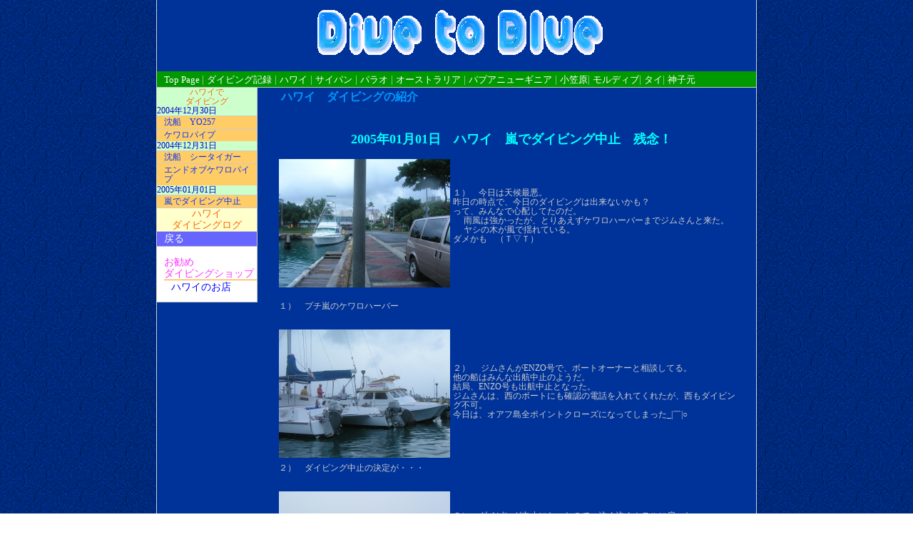

--- FILE ---
content_type: text/html; charset=none
request_url: http://www.divingworld.jp/200412hawaii/index5.html
body_size: 7869
content:
<!DOCTYPE html PUBLIC "-//W3C//DTD XHTML 1.0 Transitional//EN" "http://www.w3.org/TR/xhtml1/DTD/xhtml1-transitional.dtd">
<html xmlns="http://www.w3.org/1999/xhtml">
<!-- DW6 -->
<head>
<!-- Copyright 2005 Macromedia, Inc. All rights reserved. -->
<meta http-equiv="Content-Type" content="text/html; charset=shift_jis" />
<meta name="Keywords" content="ƒnƒƒC ƒ_ƒCƒrƒ“ƒOƒVƒ‡ƒbƒv,ƒIƒAƒt“‡ ƒ_ƒCƒrƒ“ƒO,ƒnƒƒC,ƒŠƒ][ƒg,ƒ_ƒCƒrƒ“ƒO" />
<meta name="description" content="ƒ_ƒCƒrƒ“ƒO‚ª‘åD‚«‚ÈƒŠƒ][ƒgƒ_ƒCƒo[‚É‚æ‚éƒnƒƒC‚Ìƒ_ƒCƒrƒ“ƒOÐ‰îB‚¨Š©‚ßƒ_ƒCƒrƒ“ƒOƒVƒ‡ƒbƒv‚àÐ‰î‚µ‚Ä‚¢‚Ü‚·B" />
<title>2005”N01ŒŽ01“ú@ƒnƒƒC@—’‚Åƒ_ƒCƒrƒ“ƒO’†Ž~@Žc”OI</title>
<link rel="stylesheet" href="../2col_leftNav.css" type="text/css" />
<script src="../Scripts/AC_RunActiveContent.js" type="text/javascript"></script>
<link rel="stylesheet" href="../light/css/lightbox.css" type="text/css" media="screen" />
<script type="text/javascript" src="../light/js/prototype.js"></script>
<script type="text/javascript" src="../light/js/scriptaculous.js?load=effects,builder"></script>
<script type="text/javascript" src="../light/js/lightbox.js"></script>
<script type="text/javascript" src="http://www.divingworld.jp/Scripts/acc_pro/acctag.js"></script>
<style type="text/css">
<!--
body {
	background-image: url(../tool/blue4b.gif);
}


.style1 {color: #FF6600}
.style10 {color: #0000FF}
.style11 {	font-size: 16px;
	color: #FF6633;
	font-weight: bold;
}
.style17 {font-size: 16px; color: #FF00FF; font-weight: bold; }
.style19 {font-size: 16px; color: #FFFF00; font-weight: bold; }
.style21 {font-size: 16px; color: #66FFFF; font-weight: bold; }
.style6 {font-family: "‚l‚r ‚o–¾’©", "×–¾’©‘Ì"}
.style7 {font-family: "‚l‚r ‚o–¾’©", "×–¾’©‘Ì"; font-size: 14px; }
.style8 {	color: #FF66FF;
	font-family: "HGP‘n‰pŠpºÞ¼¯¸UB", "MS UI Gothic", "‚l‚r ‚oƒSƒVƒbƒN", Osaka;
}
.test {	font-family: "‚l‚r ‚o–¾’©", "×–¾’©‘Ì";
	font-size: 12px;
}

-->
</style>
</head>
<div id="flame">
<div id="masthead">
  <h1 align="center" id="siteName"><img src="../tool/logo.gif" width="400" height="80" /><a name="ttop" id="ttop"></a></h1>
  <div id="globalNav"><a href="http://www.divingworld.jp/" target="_self">Top Page </a> | <a href="http://www.divingworld.jp/index_diving.html" target="_self">ƒ_ƒCƒrƒ“ƒO‹L˜^</a> | <a href="http://www.divingworld.jp/index_hawaii.html" target="_self">ƒnƒƒC</a> | <a href="http://www.divingworld.jp/index_saipan.html" target="_self">ƒTƒCƒpƒ“</a> | <a href="http://www.divingworld.jp/index_palau.html" target="_self">ƒpƒ‰ƒI</a> | <a href="http://www.divingworld.jp/index_aus.html" target="_self">ƒI[ƒXƒgƒ‰ƒŠƒA</a> | <a href="http://www.divingworld.jp/index_papua.html" target="_self">ƒpƒvƒAƒjƒ…[ƒMƒjƒA</a> | <a href="http://www.divingworld.jp/200805ogasawra/index.html" target="_self">¬Š}Œ´</a>| <a href="http://www.divingworld.jp/201005maldives/index.html" target="_self">ƒ‚ƒ‹ƒfƒBƒu</a>| <a href="http://www.divingworld.jp/index_thai.html" target="_self">ƒ^ƒC</a>| <a href="http://www.divingworld.jp/201007mikomoto/index.html" target="_self">_ŽqŒ³</a></div>
</div>
<!-- end masthead -->
<div id="content">
  <h2 id="pageName">ƒnƒƒC@ƒ_ƒCƒrƒ“ƒO‚ÌÐ‰î</h2>
  <div class="feature2">
    <h3>2005”N01ŒŽ01“ú@ƒnƒƒC@—’‚Åƒ_ƒCƒrƒ“ƒO’†Ž~@Žc”OI</h3>
    <div class="feature5">
    <table width="654" border="0">
   <tr>
    <td width="240" height="180"><a rel="lightbox" href="05/big/P1010008.jpg"><img src="05/small/P1010008.jpg" width="240" height="180" border="0" /></a></td>
    <td align="left" valign="middle">
      <p class="test">‚Pj@¡“ú‚Í“VŒóÅˆ«B<br />
        ð“ú‚ÌŽž“_‚ÅA¡“ú‚Ìƒ_ƒCƒrƒ“ƒO‚Ío—ˆ‚È‚¢‚©‚àH<br />
        ‚Á‚ÄA‚Ý‚ñ‚È‚ÅS”z‚µ‚Ä‚½‚Ì‚¾B<br />
        @
        ‰J•—‚Í‹­‚©‚Á‚½‚ªA‚Æ‚è‚ ‚¦‚¸ƒPƒƒƒn[ƒo[‚Ü‚ÅƒWƒ€‚³‚ñ‚Æ—ˆ‚½B<br />@
        ƒ„ƒV‚Ì–Ø‚ª•—‚Å—h‚ê‚Ä‚¢‚éB<br />
        ƒ_ƒ‚©‚à@i‚s¤‚sj
        <br />
        @        
        <br />
      </p>
      </td>
    </tr>
  <tr>
    <td width="240" height="13" align="left" valign="top" class="test"><p class="test">‚Pj@ƒvƒ`—’‚ÌƒPƒƒƒn[ƒo[</p>    </td>
    <td align="left" valign="middle"><p class="test">&nbsp;</p></td>
    </tr>
  <tr>
    <td height="13" align="left" valign="top" class="test"><a rel="lightbox" href="05/big/P1010013.jpg"><img src="05/small/P1010013.jpg" width="240" height="180" border="0" /></a></td>
    <td align="left" valign="middle"><span class="test">‚Qj@ ƒWƒ€‚³‚ñ‚ªENZO†‚ÅAƒ{[ƒgƒI[ƒi[‚Æ‘Š’k‚µ‚Ä‚éB<br />
‘¼‚Ì‘D‚Í‚Ý‚ñ‚Èoq’†Ž~‚Ì‚æ‚¤‚¾B<br />
Œ‹‹ÇAENZO†‚àoq’†Ž~‚Æ‚È‚Á‚½B<br />
ƒWƒ€‚³‚ñ‚ÍA¼‚Ìƒ{[ƒg‚É‚àŠm”F‚Ì“d˜b‚ð“ü‚ê‚Ä‚­‚ê‚½‚ªA¼‚àƒ_ƒCƒrƒ“ƒO•s‰ÂB<br />
¡“ú‚ÍAƒIƒAƒt“‡‘Sƒ|ƒCƒ“ƒgƒNƒ[ƒY‚É‚È‚Á‚Ä‚µ‚Ü‚Á‚½_|P|› </span></td>
    </tr>
  <tr>
    <td height="13" align="left" valign="top" class="test">‚Qj@ƒ_ƒCƒrƒ“ƒO’†Ž~‚ÌŒˆ’è‚ªEEE</td>
    <td align="left" valign="middle">&nbsp;</td>
    </tr>
  <tr>
    <td width="240" height="180" align="left" valign="top" class="test"><p><a rel="lightbox" href="05/big/P1010027.jpg"><img src="05/small/P1010027.jpg" width="240" height="180" border="0" /></a></p></td>
    <td align="left" valign="middle"><p class="test">‚Rj@ƒ_ƒCƒrƒ“ƒO’†Ž~‚É‚È‚Á‚½‚Ì‚ÅA‹ƒ‚­‹ƒ‚­ƒzƒeƒ‹‚É–ß‚Á‚½B<br />
      ƒ‰ƒiƒC‚©‚çA“ì‚ÌŠC‚ðŒ©‚é‚ÆA‰«‚Ü‚Å”’”g‚ª—§‚Á‚Ä‚¢‚éB<br />
      ‚±‚è‚áA‘D‚Å‚È‚¢‚Ì‚à‚µ‚©‚½‚È‚¢‚Æ‚ ‚ç‚½‚ß‚Ä”[“¾@_|P|›<br />
      @      ‚Å‚àA–é‚ÍZX DIVING‚ÌƒXƒ^ƒbƒt‘Sˆõ‚ÅA–l‚Ì200–{‹L”Oƒp[ƒeƒB‚ðŠJ‚¢‚Ä‚­‚ê‚½B<br />
      <br />
      @ƒWƒ€‚³‚ñ‚ÌÄ‚¢‚½COSTCO‚ÌƒsƒU‚Íâ•i‚¾‚Á‚½B<br />
      ƒWƒ€‚³‚ñ‚ÌÄ‚«‰ÁŒ¸’´‚f‚n‚n‚c‚Å‚·B
      <br />
        <br />
    </p>    </td>
    </tr>
  <tr>
    <td width="240" align="left" valign="top" class="test"><p class="test">‚Rjƒzƒeƒ‹‚Ìƒ‰ƒiƒC‚©‚çr‚ê‚½ŠC‚ð‚Ý‚ÄƒKƒbƒNƒŠ</p></td>
    <td valign="middle"><p class="test">&nbsp;</p></td>
    </tr>
  <tr>
    <td align="left" valign="top" class="test"><a rel="lightbox" href="05/big/P1020036.jpg"><img src="05/small/P1020036.jpg" width="240" height="180" border="0" /></a></td>
    <td valign="middle"><span class="test"><br />
‚Sj@—‚“ú‚Ì‹A‘“ú‚ÍA‹ó‚Í°‚ê‚ÄAŠC‚à‰¸‚â‚©B<br />
‚ `A‚ ‚Æ1“ú‘‚­°‚ê‚Ä‚­‚ê‚Ä‚½‚ç‚È‚ŸEEE <br />
‚±‚ÌŠC‚Å‚·‚æI@ƒnƒƒC‚ÌŠC‚ÍI </span></td>
    </tr>
  <tr>
    <td align="left" valign="top" class="test">‚Sj@


 ‹A‘“ú‚Ì‰¸‚â‚©‚ÈŠC</td>
    <td valign="middle">&nbsp;</td>
    </tr>
    </table>
	 <p align="center"><a href="#ttop"><img src="../tool/top.gif" alt="" width="100" height="30" border="0" /></a></p>
	</div>
    <p>&nbsp;</p>
  </div>
</div>
<!--end content -->
<div id="navBar">
  <div id="sectionLinks2">
    <div align="center" class="style1">ƒnƒƒC‚Å<br />
      ƒ_ƒCƒrƒ“ƒO </div>
    2004”N12ŒŽ30“ú
    <ul>
      <li><a href="index.html" target="_self">’¾‘D@YO257</a></li>
      <li><a href="index2.html" target="_self">ƒPƒƒƒpƒCƒv</a></li>
    </ul>
    2004”N12ŒŽ31“ú
    <ul>
      <li><a href="index3.html" target="_self">’¾‘D@ƒV[ƒ^ƒCƒK[</a></li>
      <li><a href="index4.html" target="_self">ƒGƒ“ƒhƒIƒuƒPƒƒƒpƒCƒv</a></li>
    </ul>
    2005”N01ŒŽ01“ú
    <ul>
      <li><a href="index5.html" target="_self">—’‚Åƒ_ƒCƒrƒ“ƒO’†Ž~</a></li>
    </ul>
  </div>
  <div id="sectionLinks">
     <div align="center" class="style1">ƒnƒƒC<br />
       ƒ_ƒCƒrƒ“ƒOƒƒO </div>
     <ul>
       <li><a href="../index_hawaii.html" target="_self">–ß‚é</a></li>
     </ul>
   </div>
   <div class="relatedLinks"><br />
    <h4>
      ‚¨Š©‚ß
        <br />
        ƒ_ƒCƒrƒ“ƒOƒVƒ‡ƒbƒv<br />
    </h4>
    <ul>
      <li><a href="http://www.zxdiving.com/" target="_blank">ƒnƒƒC‚Ì‚¨“X
      </a></li>
    </ul>
  </div>

</div>
<!--end navbar -->
<div id="siteInfo">
  <div align="center">
    <h4>Copyright &copy;2007-2011 Dive to Blue</h4>
  </div>
</div>
<br />
</div>
</body>
</html>


--- FILE ---
content_type: text/css
request_url: http://www.divingworld.jp/2col_leftNav.css
body_size: 16008
content:
/***********************************************/
/* 2col_leftNav.css                            */
/* Use with template 2col_leftNav.html          */
/***********************************************/

/***********************************************/
/* HTML tag styles                             */
/***********************************************/ 

body{
/*	font-family: "�ｭ�ｳ �ｰ譏取悃", "邏ｰ譏取悃菴�", "繝偵Λ繧ｮ繝取�譛� Pro W3";  */
	font-family: '繝｡繧､繝ｪ繧ｪ',Meiryo,'�ｭ�ｳ �ｰ繧ｴ繧ｷ繝�け', Osaka, "繝偵Λ繧ｮ繝手ｧ偵ざ Pro W3" ;
	color: #CCCCCC;
	line-height: 1.166;
	margin: 0px;
	padding: 0px;
	font-size: 14px;
	background-image: url(tool/blue4b.gif);


}

a:link, a:visited, a:hover {
	color: #00FF00;
	text-decoration: none;
		font-size: 14px;
			font-weight: normal;
}

a:hover {
	text-decoration: underline;
}
/* overrides decoration from previous rule for hovered links */

h1, h2, h3, h4, h5, h6 {
	font-family:  '繝｡繧､繝ｪ繧ｪ',Meiryo,'�ｭ�ｳ �ｰ繧ｴ繧ｷ繝�け', Osaka, "繝偵Λ繧ｮ繝手ｧ偵ざ Pro W3";
	margin: 0px;
	padding: 0px;
}

h1{
 font-family:  '繝｡繧､繝ｪ繧ｪ',Meiryo,'�ｭ�ｳ �ｰ繧ｴ繧ｷ繝�け', Osaka, "繝偵Λ繧ｮ繝手ｧ偵ざ Pro W3";
 font-size: 140%;
  color: #00FFFF;
/*	text-align: center; */
	text-shadow : 3px 3px 2px white ;
/* color: #334d55;*/
}

h2{
 font-size: 114%;
 color: #0099FF;
}

h3{
 font-size: 18px;
 color: #00FFFF;
}

h4{
 font-size: 14px;
 font-weight: normal;
 color: #FF33FF;
}

h5{
 font-size: 100%;
 color: #334d55;
}

ul{
 list-style-type: square;
}

ul ul{
 list-style-type: disc;
}

ul ul ul{
 list-style-type: none;
}

label{
 font: bold 100% Arial,sans-serif;
 color: #334d55;
}

strong{
	font-weight: normal; 
}
				

/***********************************************/
/* Layout Divs                                 */
/***********************************************/
#flame{
	text-align: left;
	padding: 0px;
	width: 840px;
	margin-top: 0px;
	margin-right: auto;
	margin-bottom: 0px;
	margin-left: auto;
	background-color: #003399;
	border-top-width: 1px;
	border-right-width: 1px;
	border-bottom-width: 1px;
	border-left-width: 1px;
	border-right-style: solid;
	border-left-style: solid;
	border-top-color: #CCCCCC;
	border-right-color: #CCCCCC;
	border-bottom-color: #CCCCCC;
	border-left-color: #CCCCCC;
}

#masthead{
	margin: 0;
	border-bottom: 1px solid #cccccc;
	width: 100%;
	padding-top: 10px;
	padding-right: 0px;
	padding-bottom: 0px;
	padding-left: 0px;
}

#navBar{
	padding: 0px;
	background-color: #ffffff;
	border-right: 1px solid #ccc;
	border-bottom: 1px solid #ccc;
	width: 140px;
	margin-top: 0;
	margin-bottom: 0;
	margin-left: 0;
	float: left;
}

#content{
	float:right;
	width: 666px;
	margin: 0;
	padding-top: 0px;
	padding-bottom: 0;
	padding-left: 0px;
	border-right-style: none;
	border-top-color: #CCCCCC;
	border-right-color: #CCCCCC;
	border-bottom-color: #CCCCCC;
	border-left-color: #CCCCCC;
	border-left-style: none;
	border-top-style: none;
	border-bottom-style: none;
	padding-right: 10px;
}


/***********************************************/
/*Component Divs                               */
/***********************************************/

#siteName{
	margin: 0px;
	padding: 0px 0px 10px 10px;
}


/*************** #pageName styles **************/

#pageName{
	padding: 4px 0px 10px 10px;
}


/************* #globalNav styles **************/

#globalNav{
	color: #cccccc;
	white-space: nowrap;
	width: auto;
	padding-top: 4px;
	padding-right: 0px;
	padding-bottom: 2px;
	padding-left: 10px;
	background-color: #009900;
}
/* 'nowrap' prevents links from line-wrapping if there are too many to fit in one line
   this will force a horizontal scrollbar if there isn't enough room for all links
   remove rule or change value to 'normal' if you want the links to line-wrap */

#globalNav img{
 display: block;
}

#globalNav a {
	font-family: '繝｡繧､繝ｪ繧ｪ',Meiryo,'�ｭ�ｳ �ｰ繧ｴ繧ｷ繝�け', Osaka, "繝偵Λ繧ｮ繝手ｧ偵ざ Pro W3" ;
	font-size: 13px;
	padding: 0px 0px 0px 0px;
	color: #FFFFFF;
	font-weight:normal;
}


#globalNav a:hover{
	font-family: '繝｡繧､繝ｪ繧ｪ',Meiryo,'�ｭ�ｳ �ｰ繧ｴ繧ｷ繝�け', Osaka, "繝偵Λ繧ｮ繝手ｧ偵ざ Pro W3" ;
	font-size: 13px;
	padding: 0px 0px 0px 0px;
	background-color: #00FF00;
	color: #0000FF;
	font-weight:normal;
}

#globalNav a:link{
/*	font-size: 12px;  */
	padding: 0px 0px 0px 0px;
	color: #FFFFFF;
	font-weight:normal;
}
#globalNav a:visited{
/*	font-size: 12px;   */
	padding: 0px 0px 0px 0px;
	color: #FFFFFF;
	font-weight:normal;
}


#globalNav2{
color: #cccccc;
padding: 0px 0px 0px 10px;
white-space: nowrap;

}
/* 'nowrap' prevents links from line-wrapping if there are too many to fit in one line
   this will force a horizontal scrollbar if there isn't enough room for all links
   remove rule or change value to 'normal' if you want the links to line-wrap */

#globalNav2 img{
 display: block;
}

#globalNav2 a {
	font-size: 90%;
	padding: 0px 4px 0px 0px; 
					font-weight:normal;
}

/************* #breadCrumb styles *************/

#breadCrumb{
	font-size: 80%;
	padding: 5px 0px 5px 10px;
}

/************** .feature styles ***************/

.feature_a{
	padding: 0px 0px 0px 0px;
	font-size: 14px;
}

.feature_a h3{
	padding: 30px 0px 5px 0px;
	text-align: center;
	font-size: 28px;
}

.feature_a img{
	float: left;
	padding: 0px 0px 0px 0px;
	margin: 0 0px 0px 0;
}
/* adjust margins to change separation between the feature image and text flowing around it */

/************** .feature styles ***************/

.feature{
	padding: 0px 0px 10px 10px;
	font-size: 14px;
}

.feature h1{
 font-size: 28px;
 color: #00FFFF;
	padding: 30px 0px 5px 0px;
	text-align: center;
	text-shadow : 3px 3px 2px white ;
}

.feature h2{
 font-size: 18px;
 color: #00FFFF;
	padding: 30px 0px 5px 0px;
	text-align: center;
}


.feature h3{
	padding: 30px 0px 5px 0px;
	text-align: center;
}

.feature img{
	float: left;
	padding: 0px 6px 0px 0px;
	margin: 0 0px 0px 0;
}
/* adjust margins to change separation between the feature image and text flowing around it */


/************** .feature styles ***************/

.feature2{
	padding: 0px 0px 10px 0px;
	font-size: 12px;
}

.feature2 h3{
	padding: 30px 0px 5px 0px;
	text-align: center;
}

.feature2 img{
	float: left;
	padding: 0px 6px 10px 0px;
	margin: 0 0px 0px 0;
}
/* adjust margins to change separation between the feature image and text flowing around it */
/************** .feature3 styles ***************/

.feature3{
	padding: 0px 0px 10px 10px;
	font-size: 14px;
}

.feature3 h3{
	padding: 30px 0px 5px 0px;
	text-align: center;
}

.feature3 img{
	float: left;
	padding: 0px 0px 0px 0px;
	margin: 0 0px 0px 0;
}
/* adjust margins to change separation between the feature image and text flowing around it */
/************** .feature styles ***************/

.feature4{
	padding: 0px 0px 10px 10px;
	font-size: 14px;
}

.feature4 h3{
	padding: 30px 0px 5px 0px;
	text-align: center;
}

.feature4 img{
	float: left;
	padding: 0px 0px 0px 0px;
	margin: 0 0px 0px 0;
}
/* adjust margins to change separation between the feature image and text flowing around it */

/************** .feature styles ***************/

/************** .feature styles ***************/

.feature5{
	font-size: 12px;
	padding-top: 0px;
	padding-right: 0px;
	padding-bottom: 10px;
	padding-left: 4px;
}

.feature5 h3{
	text-align: center;
	padding-top: 10px;
	padding-right: 0px;
	padding-bottom: 5px;
	padding-left: 0px;
}

.feature5 img{
	float: none;
	margin-top: 0;
	margin-right: 0px;
	margin-bottom: 0px;
	margin-left: 0;
	padding-top: 10px;
	padding-right: 0px;
	padding-bottom: 4px;
	padding-left: 0px;
	clear: none;
	height: auto;
	width: auto;
}
/************** .feature styles ***************/

.feature6{
	font-size: 14px;
	padding-top: 0px;
	padding-right: 0px;
	padding-bottom: 10px;
	padding-left: 4px;
}

.feature6 h3{
	text-align: center;
	padding-top: 10px;
	padding-right: 0px;
	padding-bottom: 5px;
	padding-left: 0px;
}

.feature6 img{
	float: none;
	margin-top: 0;
	margin-right: 0px;
	margin-bottom: 0px;
	margin-left: 0;
	padding-top: 10px;
	padding-right: 0px;
	padding-bottom: 4px;
	padding-left: 0px;
	clear: none;
	height: auto;
	width: auto;
}
/************** .feature styles ***************/

.feature7{
	font-size: 14px;
	padding-top: 0px;
	padding-right: 0px;
	padding-bottom: 10px;
	padding-left: 0px;
	clear: none;
	line-height: 140%;
}
/*
.feature7 a:link, a:visited, a:hover {
	font-size: 20px;
	padding-top: 0px;
	padding-right: 0px;
	padding-bottom: 10px;
	padding-left: 4px;
	text-decoration:none;
	font-weight: bold;
}
*/

.feature7 a:link{
	font-size: 20px;
	padding-top: 0px;
	padding-right: 0px;
	padding-bottom: 10px;
	padding-left: 4px;
	text-decoration: underline;
	font-weight: bold;
}
.feature7 a:visited{
	font-size: 20px;
	padding-top: 0px;
	padding-right: 0px;
	padding-bottom: 10px;
	padding-left: 4px;
	text-decoration: underline;
	font-weight: bold;
}
.feature7 a:hover{
	font-size: 20px;
	padding-top: 0px;
	padding-right: 0px;
	padding-bottom: 10px;
	padding-left: 4px;
	text-decoration: underline;
	font-weight: bold;
}


.feature7 h3{
	text-align: center;
	padding-top: 10px;
	padding-right: 0px;
	padding-bottom: 5px;
	padding-left: 0px;
}

.feature7 img{
	float: none;
	border: 2px solid;
	background-color: #FFFFFF;
	padding: 2px;
	border-left-color: #CCCCCC;
	border-top-color: #CCCCCC;
	border-right-color: #000000;
	border-bottom-color: #000000;
	clear: none;
	height: auto;
	width: auto;
	text-align: center;
}

/************** .feature styles ***************/

/* adjust margins to change separation between the feature image and text flowing around it */
/************** .feature styles ***************/

/************** .story styles *****************/

.story{
	clear: both;
	padding: 10px 0px 0px 10px;
	font-size: 80%;
}

.story p{
	padding: 0px 0px 10px 0px;
}


/************* #siteInfo styles ***************/

#siteInfo{
	clear: both;
	font-size: 75%;
	color: #cccccc;
	padding: 10px 10px 10px 10px;
	margin-top: 0px;
	border-top-width: 1px;
	border-right-width: 1px;
	border-bottom-width: 1px;
	border-left-width: 1px;
	border-top-style: solid;
	border-right-style: none;
	border-bottom-style: none;
	border-left-style: none;
	border-top-color: #cccccc;
	border-right-color: #cccccc;
	border-bottom-color: #cccccc;
	border-left-color: #cccccc;
}
/* negative top margin pulls siteinfo up so its top border overlaps (and thus lines up with)
	the bottom border of the navBar in cases where they "touch" */

#siteInfo img{
	padding: 4px 4px 4px 0px;
	vertical-align: middle;
}

/************* #search styles ***************/

#search{
	padding: 5px 0px 5px 10px;
	border-bottom: 1px solid #cccccc;
	font-size: 90%;
}

#search form{
 margin: 0px;
 padding: 0px;
}

#search label{
	display: block;
	margin: 0px;
	padding: 0px;
}

/*********** #navBar link styles ***********/

#navBar ul a:link, #navBar ul a:visited {display: block;}
#navBar ul {list-style: none; margin: 0; padding: 0;}

/* hack to fix IE/Win's broken rendering of block-level anchors in lists */
#navBar li {border-bottom: 1px solid #EEE;}

/* fix for browsers that don't need the hack */
html>body #navBar li {border-bottom: none;}


/*********** #sectionLinks styles ***********/

#sectionLinks{
	position: relative;
	margin: 0px;
	padding: 0px;
	font-size: 14pix;
	border-top-width: 1px;
	border-right-width: 1px;
	border-bottom-width: 1px;
	border-left-width: 1px;
	border-top-style: none;
	border-right-style: none;
	border-bottom-style: solid;
	border-left-style: none;
	border-top-color: #cccccc;
	border-right-color: #cccccc;
	border-bottom-color: #cccccc;
	border-left-color: #cccccc;
	background-color: #FFFFCC;
}

#sectionLinks h3{
	padding: 10px 0px 2px 10px;
}

#sectionLinks a:link{
	padding: 2px 0px 2px 10px;
	border-top: 1px solid #cccccc;
	font-size: 12pix;
	font-weight:normal;
	width: auto;
  voice-family: "\"}\""; 
  voice-family:inherit;
	width: auto;
	background-color: #6666FF;
	color:#FFFFFF}

#sectionLinks a:visited{
	border-top: 1px solid #cccccc;
	padding: 2px 0px 2px 10px;
	background-color: #6699CC;
	color:#FFFFFF;
	font-size: 12pix;
	font-weight:normal;
}

#sectionLinks a:hover{
	border-top: 1px solid #cccccc;
	padding: 2px 0px 2px 10px;
	background-color: #0033FF;
	color: #FFFFFF;
	font-size: 12pix;
	font-weight:normal;
}

/*********** #sectionLinks2 styles ***********/

#sectionLinks2{
	position: relative;
	margin: 0px;
	padding: 0px;
	font-size: 12px;
	border-top-width: 1px;
	border-right-width: 1px;
	border-bottom-width: 1px;
	border-left-width: 1px;
	border-top-style: none;
	border-right-style: none;
	border-bottom-style: solid;
	border-left-style: none;
	border-top-color: #cccccc;
	border-right-color: #cccccc;
	border-bottom-color: #cccccc;
	border-left-color: #cccccc;
	background-color: #CCFFCC;
	color:#0000CC}

#sectionLinks2 h3{
	padding: 10px 0px 2px 10px;
}

#sectionLinks2 a:link{
	padding: 2px 0px 2px 10px;
	border-top: 1px solid #cccccc;
	width: auto;
		font-size: 12px;
				font-weight:normal;
  voice-family: "\"}\""; 
  voice-family:inherit;
	width: auto;
	background-color: #FFCC66;
	color:#0033FF}
	

#sectionLinks2 a:visited{
	border-top: 1px solid #cccccc;
	padding: 2px 0px 2px 10px;
		font-size: 12px;
				font-weight:normal;
		background-color: #6699CC;
	color:#FFFFFF}

#sectionLinks2 a:hover{
	border-top: 1px solid #cccccc;
	padding: 2px 0px 2px 10px;
		font-size: 12px;
				font-weight:normal;
	background-color: #0033FF;
	color: #FFFFFF;
}

/*********** .relatedLinks styles ***********/

.relatedLinks{
	margin: 0px;
	padding: 0px 0px 10px 10px;
	font-size: 90%;
	background-color:#FFFFFF	}

.relatedLinks h3{
	padding: 10px 0px 2px 0px;
}

.relatedLinks a:link{
	padding: 2px 0px 2px 10px;
	border-top: 1px solid #FF9900;
		font-size: 14px;
				font-weight:normal;
	width: auto;
  voice-family: "\"}\""; 
  voice-family:inherit;
	width: auto;
	color:#0000FF
	}

.relatedLinks a:visited{
	border-top: 1px solid #FF9900;
		font-size: 14px;
				font-weight:normal;
	padding: 2px 0px 2px 10px;
	color:#0000FF
	}

/************** #advert styles **************/

#advert{
	padding: 10px 0px 0px 10px;
	font-size: 80%;
	border-top: 1px solid #cccccc;
}

#advert img{
	display: block;
}

/************** #headlines styles **************/

#headlines{
	margin: 0px;
	padding: 10px 0px 20px 10px;
	font-size: 80%;
}

#headlines p{
	padding: 5px 0px 5px 0px;
}
.style8 {
	color: #FF99FF;
	font-size: 18px;
}
.ifra{
	padding-top: 6px;
	padding-right: 0px;
	padding-bottom: 6px;
	padding-left: 6px;
}
.style11 {
	color: #00CCFF;
	font-weight: bold;
	font-size: 14px;
}
.style13 {color: #00CC00}
.style14 {font-size: 18}
.style15 {font-weight: bold}
.style17 {font-size: 18; font-weight: bold; }
.style18 {color: #00FF00}

.style1 {color: #FF6600}
.style2 {font-size: 16px}
.style3 {font-size: 18px}
.style4 {font-size: 16px}
.style5 {
	color: #0000FF;
	font-size: 16px;
	font-weight: bold;
}
.style6 {
	font-size: 16px;
	color: #339900;
}
.style7 {
	font-family: "�ｭ�ｳ �ｰ譏取悃", "邏ｰ譏取悃菴�", "繝偵Λ繧ｮ繝取�譛� Pro W3";
	color: #FF3300;
}
.style9 {
	font-size: 18px;
	color: #FF6600;
}
.style31 {color: #FF00FF}
.style34 {font-size: 16px; color: #FF33FF; font-weight: bold; }
.style35 {font-size: 16px; color: #FFFF00; font-weight: bold; }